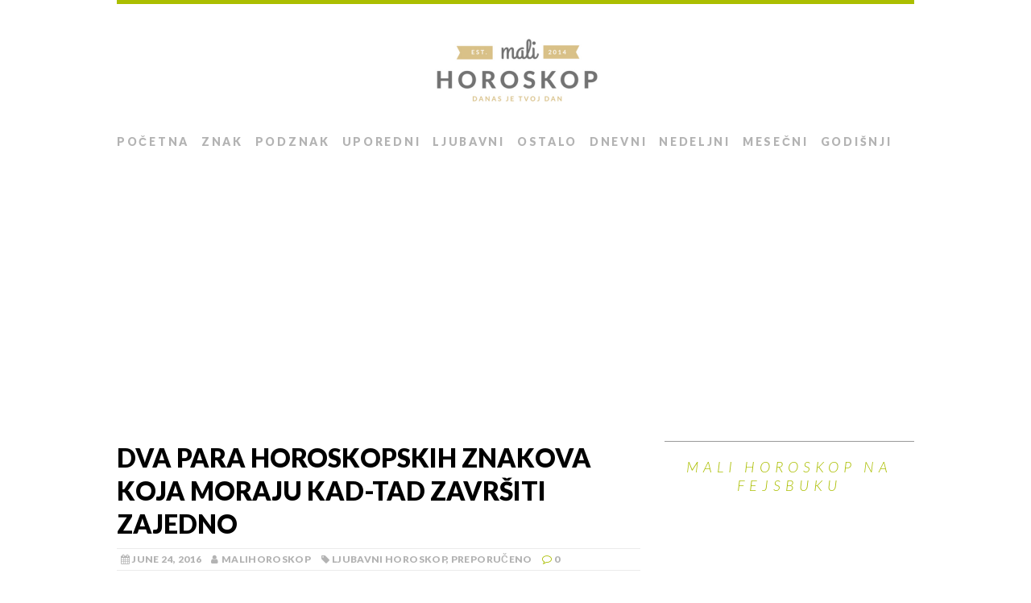

--- FILE ---
content_type: text/html; charset=UTF-8
request_url: https://www.malihoroskop.com/ljubavni-horoskop/4-znaka-koja-moraju-kad-tad-zavrsiti-zajedno-5/
body_size: 11873
content:
<!DOCTYPE html>
<html class="no-js" lang="en-US">
<head>
<meta charset="UTF-8">
<meta name="viewport" content="width=device-width, initial-scale=1.0">
<link rel="profile" href="https://gmpg.org/xfn/11" />
<link rel="pingback" href="https://www.malihoroskop.com/xmlrpc.php" />
<meta name='robots' content='index, follow, max-image-preview:large, max-snippet:-1, max-video-preview:-1' />

	<!-- This site is optimized with the Yoast SEO plugin v26.3 - https://yoast.com/wordpress/plugins/seo/ -->
	<title>Dva para horoskopskih znakova koja moraju kad-tad završiti zajedno - Mali horoskop</title>
	<link rel="canonical" href="https://www.malihoroskop.com/ljubavni-horoskop/4-znaka-koja-moraju-kad-tad-zavrsiti-zajedno-5/" />
	<meta property="og:locale" content="en_US" />
	<meta property="og:type" content="article" />
	<meta property="og:title" content="Dva para horoskopskih znakova koja moraju kad-tad završiti zajedno - Mali horoskop" />
	<meta property="og:description" content="Zemlja broji milijarde stanovnika. A mi brojimo sekunde do poruke, od jedne jedine osobe, koja nikako da dođe. Šta ti je sudbina. Prije ili kasnije ova dva znaka će se rastopiti u divljoj požudi. Ribe i Djevica Ribama je sve opušteno kao da žive u svijetu u kojem nema briga. One su rođeni optimisti, a po pitanju ljubavi i seksa prilično nezasitni. Rijetki među njima imaju moralnih zadrški, pa ćete često sresti osobu u znaku Ribe koja je po pitanju seksa vrlo liberalna. S druge strane, Djevica je mali &#8220;diktator&#8221; koji voli da se zna kada je vrijeme za zezanje a kada za ozbiljne stvari. Nezgodno je što taj model primjenjuju i u seksu. Kada se spoji s Ribom, Djevica dobiva vjetar u leđa i njezine osobine se udvostručuju, a u kombinaciji s ovim nezasitnim seksualnim mađioničarima neminovno ostvaruju fatalnu kombinaciju. Mogu se i jedni i drugi opirati i tvrditi da svoj emotivni život racionalno vode i kontroliraju, ali ovu vezu neće moći izbjeći. Prije ili kasnije ova dva znaka će se rastopiti u divljoj požudi. Strijelac i Blizanac Ova dva znaka se pretjerano privlače i tu nema dileme. Njihova kompatibilnost mogla bi se opisati samo kao karmička, jer njihovi [...]" />
	<meta property="og:url" content="https://www.malihoroskop.com/ljubavni-horoskop/4-znaka-koja-moraju-kad-tad-zavrsiti-zajedno-5/" />
	<meta property="og:site_name" content="Mali horoskop" />
	<meta property="article:publisher" content="https://www.facebook.com/malihoroskop/" />
	<meta property="article:published_time" content="2016-06-24T01:26:25+00:00" />
	<meta property="og:image" content="https://www.malihoroskop.com/wp-content/uploads/2016/06/13226798_1094057220667441_6633150210492946264_n.jpg" />
	<meta property="og:image:width" content="560" />
	<meta property="og:image:height" content="315" />
	<meta property="og:image:type" content="image/jpeg" />
	<meta name="author" content="malihoroskop" />
	<meta name="twitter:card" content="summary_large_image" />
	<meta name="twitter:label1" content="Written by" />
	<meta name="twitter:data1" content="malihoroskop" />
	<meta name="twitter:label2" content="Est. reading time" />
	<meta name="twitter:data2" content="2 minutes" />
	<script type="application/ld+json" class="yoast-schema-graph">{"@context":"https://schema.org","@graph":[{"@type":"WebPage","@id":"https://www.malihoroskop.com/ljubavni-horoskop/4-znaka-koja-moraju-kad-tad-zavrsiti-zajedno-5/","url":"https://www.malihoroskop.com/ljubavni-horoskop/4-znaka-koja-moraju-kad-tad-zavrsiti-zajedno-5/","name":"Dva para horoskopskih znakova koja moraju kad-tad završiti zajedno - Mali horoskop","isPartOf":{"@id":"https://www.malihoroskop.com/#website"},"primaryImageOfPage":{"@id":"https://www.malihoroskop.com/ljubavni-horoskop/4-znaka-koja-moraju-kad-tad-zavrsiti-zajedno-5/#primaryimage"},"image":{"@id":"https://www.malihoroskop.com/ljubavni-horoskop/4-znaka-koja-moraju-kad-tad-zavrsiti-zajedno-5/#primaryimage"},"thumbnailUrl":"https://www.malihoroskop.com/wp-content/uploads/2016/06/13226798_1094057220667441_6633150210492946264_n.jpg","datePublished":"2016-06-24T01:26:25+00:00","author":{"@id":"https://www.malihoroskop.com/#/schema/person/ebee72c8b43502262e05f136d5ba582c"},"breadcrumb":{"@id":"https://www.malihoroskop.com/ljubavni-horoskop/4-znaka-koja-moraju-kad-tad-zavrsiti-zajedno-5/#breadcrumb"},"inLanguage":"en-US","potentialAction":[{"@type":"ReadAction","target":["https://www.malihoroskop.com/ljubavni-horoskop/4-znaka-koja-moraju-kad-tad-zavrsiti-zajedno-5/"]}]},{"@type":"ImageObject","inLanguage":"en-US","@id":"https://www.malihoroskop.com/ljubavni-horoskop/4-znaka-koja-moraju-kad-tad-zavrsiti-zajedno-5/#primaryimage","url":"https://www.malihoroskop.com/wp-content/uploads/2016/06/13226798_1094057220667441_6633150210492946264_n.jpg","contentUrl":"https://www.malihoroskop.com/wp-content/uploads/2016/06/13226798_1094057220667441_6633150210492946264_n.jpg","width":560,"height":315},{"@type":"BreadcrumbList","@id":"https://www.malihoroskop.com/ljubavni-horoskop/4-znaka-koja-moraju-kad-tad-zavrsiti-zajedno-5/#breadcrumb","itemListElement":[{"@type":"ListItem","position":1,"name":"Home","item":"https://www.malihoroskop.com/"},{"@type":"ListItem","position":2,"name":"Dva para horoskopskih znakova koja moraju kad-tad završiti zajedno"}]},{"@type":"WebSite","@id":"https://www.malihoroskop.com/#website","url":"https://www.malihoroskop.com/","name":"Mali horoskop","description":"Danas je tvoj dan!","potentialAction":[{"@type":"SearchAction","target":{"@type":"EntryPoint","urlTemplate":"https://www.malihoroskop.com/?s={search_term_string}"},"query-input":{"@type":"PropertyValueSpecification","valueRequired":true,"valueName":"search_term_string"}}],"inLanguage":"en-US"},{"@type":"Person","@id":"https://www.malihoroskop.com/#/schema/person/ebee72c8b43502262e05f136d5ba582c","name":"malihoroskop","image":{"@type":"ImageObject","inLanguage":"en-US","@id":"https://www.malihoroskop.com/#/schema/person/image/","url":"https://secure.gravatar.com/avatar/0ca10828bb3dfd7f07ad934ed768de74ed8f7f452d85af73ae71b33fd5b23ffb?s=96&d=mm&r=g","contentUrl":"https://secure.gravatar.com/avatar/0ca10828bb3dfd7f07ad934ed768de74ed8f7f452d85af73ae71b33fd5b23ffb?s=96&d=mm&r=g","caption":"malihoroskop"}}]}</script>
	<!-- / Yoast SEO plugin. -->


<link rel='dns-prefetch' href='//www.malihoroskop.com' />
<link rel='dns-prefetch' href='//fonts.googleapis.com' />
<link rel="alternate" type="application/rss+xml" title="Mali horoskop &raquo; Feed" href="https://www.malihoroskop.com/feed/" />
<link rel="alternate" type="application/rss+xml" title="Mali horoskop &raquo; Comments Feed" href="https://www.malihoroskop.com/comments/feed/" />
<link rel="alternate" type="application/rss+xml" title="Mali horoskop &raquo; Dva para horoskopskih znakova koja moraju kad-tad završiti zajedno Comments Feed" href="https://www.malihoroskop.com/ljubavni-horoskop/4-znaka-koja-moraju-kad-tad-zavrsiti-zajedno-5/feed/" />
<link rel="alternate" title="oEmbed (JSON)" type="application/json+oembed" href="https://www.malihoroskop.com/wp-json/oembed/1.0/embed?url=https%3A%2F%2Fwww.malihoroskop.com%2Fljubavni-horoskop%2F4-znaka-koja-moraju-kad-tad-zavrsiti-zajedno-5%2F" />
<link rel="alternate" title="oEmbed (XML)" type="text/xml+oembed" href="https://www.malihoroskop.com/wp-json/oembed/1.0/embed?url=https%3A%2F%2Fwww.malihoroskop.com%2Fljubavni-horoskop%2F4-znaka-koja-moraju-kad-tad-zavrsiti-zajedno-5%2F&#038;format=xml" />
<style id='wp-img-auto-sizes-contain-inline-css' type='text/css'>
img:is([sizes=auto i],[sizes^="auto," i]){contain-intrinsic-size:3000px 1500px}
/*# sourceURL=wp-img-auto-sizes-contain-inline-css */
</style>
<style id='wp-emoji-styles-inline-css' type='text/css'>

	img.wp-smiley, img.emoji {
		display: inline !important;
		border: none !important;
		box-shadow: none !important;
		height: 1em !important;
		width: 1em !important;
		margin: 0 0.07em !important;
		vertical-align: -0.1em !important;
		background: none !important;
		padding: 0 !important;
	}
/*# sourceURL=wp-emoji-styles-inline-css */
</style>
<style id='wp-block-library-inline-css' type='text/css'>
:root{--wp-block-synced-color:#7a00df;--wp-block-synced-color--rgb:122,0,223;--wp-bound-block-color:var(--wp-block-synced-color);--wp-editor-canvas-background:#ddd;--wp-admin-theme-color:#007cba;--wp-admin-theme-color--rgb:0,124,186;--wp-admin-theme-color-darker-10:#006ba1;--wp-admin-theme-color-darker-10--rgb:0,107,160.5;--wp-admin-theme-color-darker-20:#005a87;--wp-admin-theme-color-darker-20--rgb:0,90,135;--wp-admin-border-width-focus:2px}@media (min-resolution:192dpi){:root{--wp-admin-border-width-focus:1.5px}}.wp-element-button{cursor:pointer}:root .has-very-light-gray-background-color{background-color:#eee}:root .has-very-dark-gray-background-color{background-color:#313131}:root .has-very-light-gray-color{color:#eee}:root .has-very-dark-gray-color{color:#313131}:root .has-vivid-green-cyan-to-vivid-cyan-blue-gradient-background{background:linear-gradient(135deg,#00d084,#0693e3)}:root .has-purple-crush-gradient-background{background:linear-gradient(135deg,#34e2e4,#4721fb 50%,#ab1dfe)}:root .has-hazy-dawn-gradient-background{background:linear-gradient(135deg,#faaca8,#dad0ec)}:root .has-subdued-olive-gradient-background{background:linear-gradient(135deg,#fafae1,#67a671)}:root .has-atomic-cream-gradient-background{background:linear-gradient(135deg,#fdd79a,#004a59)}:root .has-nightshade-gradient-background{background:linear-gradient(135deg,#330968,#31cdcf)}:root .has-midnight-gradient-background{background:linear-gradient(135deg,#020381,#2874fc)}:root{--wp--preset--font-size--normal:16px;--wp--preset--font-size--huge:42px}.has-regular-font-size{font-size:1em}.has-larger-font-size{font-size:2.625em}.has-normal-font-size{font-size:var(--wp--preset--font-size--normal)}.has-huge-font-size{font-size:var(--wp--preset--font-size--huge)}.has-text-align-center{text-align:center}.has-text-align-left{text-align:left}.has-text-align-right{text-align:right}.has-fit-text{white-space:nowrap!important}#end-resizable-editor-section{display:none}.aligncenter{clear:both}.items-justified-left{justify-content:flex-start}.items-justified-center{justify-content:center}.items-justified-right{justify-content:flex-end}.items-justified-space-between{justify-content:space-between}.screen-reader-text{border:0;clip-path:inset(50%);height:1px;margin:-1px;overflow:hidden;padding:0;position:absolute;width:1px;word-wrap:normal!important}.screen-reader-text:focus{background-color:#ddd;clip-path:none;color:#444;display:block;font-size:1em;height:auto;left:5px;line-height:normal;padding:15px 23px 14px;text-decoration:none;top:5px;width:auto;z-index:100000}html :where(.has-border-color){border-style:solid}html :where([style*=border-top-color]){border-top-style:solid}html :where([style*=border-right-color]){border-right-style:solid}html :where([style*=border-bottom-color]){border-bottom-style:solid}html :where([style*=border-left-color]){border-left-style:solid}html :where([style*=border-width]){border-style:solid}html :where([style*=border-top-width]){border-top-style:solid}html :where([style*=border-right-width]){border-right-style:solid}html :where([style*=border-bottom-width]){border-bottom-style:solid}html :where([style*=border-left-width]){border-left-style:solid}html :where(img[class*=wp-image-]){height:auto;max-width:100%}:where(figure){margin:0 0 1em}html :where(.is-position-sticky){--wp-admin--admin-bar--position-offset:var(--wp-admin--admin-bar--height,0px)}@media screen and (max-width:600px){html :where(.is-position-sticky){--wp-admin--admin-bar--position-offset:0px}}

/*# sourceURL=wp-block-library-inline-css */
</style><style id='global-styles-inline-css' type='text/css'>
:root{--wp--preset--aspect-ratio--square: 1;--wp--preset--aspect-ratio--4-3: 4/3;--wp--preset--aspect-ratio--3-4: 3/4;--wp--preset--aspect-ratio--3-2: 3/2;--wp--preset--aspect-ratio--2-3: 2/3;--wp--preset--aspect-ratio--16-9: 16/9;--wp--preset--aspect-ratio--9-16: 9/16;--wp--preset--color--black: #000000;--wp--preset--color--cyan-bluish-gray: #abb8c3;--wp--preset--color--white: #ffffff;--wp--preset--color--pale-pink: #f78da7;--wp--preset--color--vivid-red: #cf2e2e;--wp--preset--color--luminous-vivid-orange: #ff6900;--wp--preset--color--luminous-vivid-amber: #fcb900;--wp--preset--color--light-green-cyan: #7bdcb5;--wp--preset--color--vivid-green-cyan: #00d084;--wp--preset--color--pale-cyan-blue: #8ed1fc;--wp--preset--color--vivid-cyan-blue: #0693e3;--wp--preset--color--vivid-purple: #9b51e0;--wp--preset--gradient--vivid-cyan-blue-to-vivid-purple: linear-gradient(135deg,rgb(6,147,227) 0%,rgb(155,81,224) 100%);--wp--preset--gradient--light-green-cyan-to-vivid-green-cyan: linear-gradient(135deg,rgb(122,220,180) 0%,rgb(0,208,130) 100%);--wp--preset--gradient--luminous-vivid-amber-to-luminous-vivid-orange: linear-gradient(135deg,rgb(252,185,0) 0%,rgb(255,105,0) 100%);--wp--preset--gradient--luminous-vivid-orange-to-vivid-red: linear-gradient(135deg,rgb(255,105,0) 0%,rgb(207,46,46) 100%);--wp--preset--gradient--very-light-gray-to-cyan-bluish-gray: linear-gradient(135deg,rgb(238,238,238) 0%,rgb(169,184,195) 100%);--wp--preset--gradient--cool-to-warm-spectrum: linear-gradient(135deg,rgb(74,234,220) 0%,rgb(151,120,209) 20%,rgb(207,42,186) 40%,rgb(238,44,130) 60%,rgb(251,105,98) 80%,rgb(254,248,76) 100%);--wp--preset--gradient--blush-light-purple: linear-gradient(135deg,rgb(255,206,236) 0%,rgb(152,150,240) 100%);--wp--preset--gradient--blush-bordeaux: linear-gradient(135deg,rgb(254,205,165) 0%,rgb(254,45,45) 50%,rgb(107,0,62) 100%);--wp--preset--gradient--luminous-dusk: linear-gradient(135deg,rgb(255,203,112) 0%,rgb(199,81,192) 50%,rgb(65,88,208) 100%);--wp--preset--gradient--pale-ocean: linear-gradient(135deg,rgb(255,245,203) 0%,rgb(182,227,212) 50%,rgb(51,167,181) 100%);--wp--preset--gradient--electric-grass: linear-gradient(135deg,rgb(202,248,128) 0%,rgb(113,206,126) 100%);--wp--preset--gradient--midnight: linear-gradient(135deg,rgb(2,3,129) 0%,rgb(40,116,252) 100%);--wp--preset--font-size--small: 13px;--wp--preset--font-size--medium: 20px;--wp--preset--font-size--large: 36px;--wp--preset--font-size--x-large: 42px;--wp--preset--spacing--20: 0.44rem;--wp--preset--spacing--30: 0.67rem;--wp--preset--spacing--40: 1rem;--wp--preset--spacing--50: 1.5rem;--wp--preset--spacing--60: 2.25rem;--wp--preset--spacing--70: 3.38rem;--wp--preset--spacing--80: 5.06rem;--wp--preset--shadow--natural: 6px 6px 9px rgba(0, 0, 0, 0.2);--wp--preset--shadow--deep: 12px 12px 50px rgba(0, 0, 0, 0.4);--wp--preset--shadow--sharp: 6px 6px 0px rgba(0, 0, 0, 0.2);--wp--preset--shadow--outlined: 6px 6px 0px -3px rgb(255, 255, 255), 6px 6px rgb(0, 0, 0);--wp--preset--shadow--crisp: 6px 6px 0px rgb(0, 0, 0);}:where(.is-layout-flex){gap: 0.5em;}:where(.is-layout-grid){gap: 0.5em;}body .is-layout-flex{display: flex;}.is-layout-flex{flex-wrap: wrap;align-items: center;}.is-layout-flex > :is(*, div){margin: 0;}body .is-layout-grid{display: grid;}.is-layout-grid > :is(*, div){margin: 0;}:where(.wp-block-columns.is-layout-flex){gap: 2em;}:where(.wp-block-columns.is-layout-grid){gap: 2em;}:where(.wp-block-post-template.is-layout-flex){gap: 1.25em;}:where(.wp-block-post-template.is-layout-grid){gap: 1.25em;}.has-black-color{color: var(--wp--preset--color--black) !important;}.has-cyan-bluish-gray-color{color: var(--wp--preset--color--cyan-bluish-gray) !important;}.has-white-color{color: var(--wp--preset--color--white) !important;}.has-pale-pink-color{color: var(--wp--preset--color--pale-pink) !important;}.has-vivid-red-color{color: var(--wp--preset--color--vivid-red) !important;}.has-luminous-vivid-orange-color{color: var(--wp--preset--color--luminous-vivid-orange) !important;}.has-luminous-vivid-amber-color{color: var(--wp--preset--color--luminous-vivid-amber) !important;}.has-light-green-cyan-color{color: var(--wp--preset--color--light-green-cyan) !important;}.has-vivid-green-cyan-color{color: var(--wp--preset--color--vivid-green-cyan) !important;}.has-pale-cyan-blue-color{color: var(--wp--preset--color--pale-cyan-blue) !important;}.has-vivid-cyan-blue-color{color: var(--wp--preset--color--vivid-cyan-blue) !important;}.has-vivid-purple-color{color: var(--wp--preset--color--vivid-purple) !important;}.has-black-background-color{background-color: var(--wp--preset--color--black) !important;}.has-cyan-bluish-gray-background-color{background-color: var(--wp--preset--color--cyan-bluish-gray) !important;}.has-white-background-color{background-color: var(--wp--preset--color--white) !important;}.has-pale-pink-background-color{background-color: var(--wp--preset--color--pale-pink) !important;}.has-vivid-red-background-color{background-color: var(--wp--preset--color--vivid-red) !important;}.has-luminous-vivid-orange-background-color{background-color: var(--wp--preset--color--luminous-vivid-orange) !important;}.has-luminous-vivid-amber-background-color{background-color: var(--wp--preset--color--luminous-vivid-amber) !important;}.has-light-green-cyan-background-color{background-color: var(--wp--preset--color--light-green-cyan) !important;}.has-vivid-green-cyan-background-color{background-color: var(--wp--preset--color--vivid-green-cyan) !important;}.has-pale-cyan-blue-background-color{background-color: var(--wp--preset--color--pale-cyan-blue) !important;}.has-vivid-cyan-blue-background-color{background-color: var(--wp--preset--color--vivid-cyan-blue) !important;}.has-vivid-purple-background-color{background-color: var(--wp--preset--color--vivid-purple) !important;}.has-black-border-color{border-color: var(--wp--preset--color--black) !important;}.has-cyan-bluish-gray-border-color{border-color: var(--wp--preset--color--cyan-bluish-gray) !important;}.has-white-border-color{border-color: var(--wp--preset--color--white) !important;}.has-pale-pink-border-color{border-color: var(--wp--preset--color--pale-pink) !important;}.has-vivid-red-border-color{border-color: var(--wp--preset--color--vivid-red) !important;}.has-luminous-vivid-orange-border-color{border-color: var(--wp--preset--color--luminous-vivid-orange) !important;}.has-luminous-vivid-amber-border-color{border-color: var(--wp--preset--color--luminous-vivid-amber) !important;}.has-light-green-cyan-border-color{border-color: var(--wp--preset--color--light-green-cyan) !important;}.has-vivid-green-cyan-border-color{border-color: var(--wp--preset--color--vivid-green-cyan) !important;}.has-pale-cyan-blue-border-color{border-color: var(--wp--preset--color--pale-cyan-blue) !important;}.has-vivid-cyan-blue-border-color{border-color: var(--wp--preset--color--vivid-cyan-blue) !important;}.has-vivid-purple-border-color{border-color: var(--wp--preset--color--vivid-purple) !important;}.has-vivid-cyan-blue-to-vivid-purple-gradient-background{background: var(--wp--preset--gradient--vivid-cyan-blue-to-vivid-purple) !important;}.has-light-green-cyan-to-vivid-green-cyan-gradient-background{background: var(--wp--preset--gradient--light-green-cyan-to-vivid-green-cyan) !important;}.has-luminous-vivid-amber-to-luminous-vivid-orange-gradient-background{background: var(--wp--preset--gradient--luminous-vivid-amber-to-luminous-vivid-orange) !important;}.has-luminous-vivid-orange-to-vivid-red-gradient-background{background: var(--wp--preset--gradient--luminous-vivid-orange-to-vivid-red) !important;}.has-very-light-gray-to-cyan-bluish-gray-gradient-background{background: var(--wp--preset--gradient--very-light-gray-to-cyan-bluish-gray) !important;}.has-cool-to-warm-spectrum-gradient-background{background: var(--wp--preset--gradient--cool-to-warm-spectrum) !important;}.has-blush-light-purple-gradient-background{background: var(--wp--preset--gradient--blush-light-purple) !important;}.has-blush-bordeaux-gradient-background{background: var(--wp--preset--gradient--blush-bordeaux) !important;}.has-luminous-dusk-gradient-background{background: var(--wp--preset--gradient--luminous-dusk) !important;}.has-pale-ocean-gradient-background{background: var(--wp--preset--gradient--pale-ocean) !important;}.has-electric-grass-gradient-background{background: var(--wp--preset--gradient--electric-grass) !important;}.has-midnight-gradient-background{background: var(--wp--preset--gradient--midnight) !important;}.has-small-font-size{font-size: var(--wp--preset--font-size--small) !important;}.has-medium-font-size{font-size: var(--wp--preset--font-size--medium) !important;}.has-large-font-size{font-size: var(--wp--preset--font-size--large) !important;}.has-x-large-font-size{font-size: var(--wp--preset--font-size--x-large) !important;}
/*# sourceURL=global-styles-inline-css */
</style>

<style id='classic-theme-styles-inline-css' type='text/css'>
/*! This file is auto-generated */
.wp-block-button__link{color:#fff;background-color:#32373c;border-radius:9999px;box-shadow:none;text-decoration:none;padding:calc(.667em + 2px) calc(1.333em + 2px);font-size:1.125em}.wp-block-file__button{background:#32373c;color:#fff;text-decoration:none}
/*# sourceURL=/wp-includes/css/classic-themes.min.css */
</style>
<link rel='stylesheet' id='contact-form-7-css' href='https://www.malihoroskop.com/wp-content/plugins/contact-form-7/includes/css/styles.css?ver=6.1.3' type='text/css' media='all' />
<link rel='stylesheet' id='nss-cptui-css-css' href='https://www.malihoroskop.com/wp-content/plugins/notso-shortcode/js/custom-post-type/cptui-css.css?ver=1.0' type='text/css' media='all' />
<link rel='stylesheet' id='nss-shortcodes-css-css' href='https://www.malihoroskop.com/wp-content/plugins/notso-shortcode/css/shortcodes.css?ver=1.0' type='text/css' media='all' />
<link rel='stylesheet' id='nss-slider-css-css' href='https://www.malihoroskop.com/wp-content/plugins/notso-shortcode/js/slideshow/slideshow.css?ver=1.0' type='text/css' media='all' />
<link rel='stylesheet' id='mh-google-fonts-css' href='https://fonts.googleapis.com/css?family=Lato:300italic,300,400italic,400,900|Vollkorn:400,400italic' type='text/css' media='all' />
<link rel='stylesheet' id='mh-font-awesome-css' href='https://www.malihoroskop.com/wp-content/themes/mh-purity-lite/includes/font-awesome.min.css' type='text/css' media='all' />
<link rel='stylesheet' id='mh-style-css' href='https://www.malihoroskop.com/wp-content/themes/mh-purity-lite/style.css?ver=6.9' type='text/css' media='all' />
<script type="bc5905b45049833158e008c6-text/javascript" src="https://www.malihoroskop.com/wp-includes/js/jquery/jquery.min.js?ver=3.7.1" id="jquery-core-js"></script>
<script type="bc5905b45049833158e008c6-text/javascript" src="https://www.malihoroskop.com/wp-includes/js/jquery/jquery-migrate.min.js?ver=3.4.1" id="jquery-migrate-js"></script>
<script type="bc5905b45049833158e008c6-text/javascript" src="https://www.malihoroskop.com/wp-content/plugins/notso-shortcode/js/slideshow/slideshow.js?ver=1.0" id="nss-slider-js-js"></script>
<script type="bc5905b45049833158e008c6-text/javascript" src="https://www.malihoroskop.com/wp-content/themes/mh-purity-lite/js/scripts.js?ver=6.9" id="mh-scripts-js"></script>
<link rel="https://api.w.org/" href="https://www.malihoroskop.com/wp-json/" /><link rel="alternate" title="JSON" type="application/json" href="https://www.malihoroskop.com/wp-json/wp/v2/posts/8555" /><link rel="EditURI" type="application/rsd+xml" title="RSD" href="https://www.malihoroskop.com/xmlrpc.php?rsd" />
<meta name="generator" content="WordPress 6.9" />
<link rel='shortlink' href='https://www.malihoroskop.com/?p=8555' />
<script type="bc5905b45049833158e008c6-text/javascript">
jQuery(document).ready(function(){
//Switch the "Open" and "Close" state per click then slide up/down (depending on open/close state)
jQuery(".wp_accordian_title").click(function(){
jQuery(this).toggleClass("active").next().slideToggle("fast");
return false;
});
});
</script>
<!--[if lt IE 9]>
<script src="https://www.malihoroskop.com/wp-content/themes/mh-purity-lite/js/css3-mediaqueries.js"></script>
<![endif]-->
<!-- Google tag (gtag.js) -->
<script async src="https://www.googletagmanager.com/gtag/js?id=G-GBWZFJ92S2" type="bc5905b45049833158e008c6-text/javascript"></script>
<script type="bc5905b45049833158e008c6-text/javascript">
  window.dataLayer = window.dataLayer || [];
  function gtag(){dataLayer.push(arguments);}
  gtag('js', new Date());

  gtag('config', 'G-GBWZFJ92S2');
</script>
<script async src="https://pagead2.googlesyndication.com/pagead/js/adsbygoogle.js?client=ca-pub-9546462472514641" crossorigin="anonymous" type="bc5905b45049833158e008c6-text/javascript"></script>		<style type="text/css" id="wp-custom-css">
			/*
Welcome to Custom CSS!

To learn how this works, see http://wp.me/PEmnE-Bt
*/
.main-nav ul li a {
	margin-right: 15px;
}

.floating-ad {
	margin: 0 0 20px 20px;
}

.sidebar-ad {
	text-align: center;
}

@media screen and (min-width: 960px) {
	a[data-sumome-share="whatsapp"] {
		display: none !important;
	}
}

@media screen and (min-width: 1046px) {
	.floating-ad {
		float: right;
	}
}

.google-ads {
	text-align: center;
	margin: 20px 0;
}

.responsive-tabs ul.responsive-tabs__list {
	margin: 0 0 0 12px !important;
}

.header-wrap {
	border-top: 5px solid #ABBE00;
}

.widget-title {
	color: #ABBE00;
}

blockquote {
	border-left: 12px solid #ABBE00;
}

a:hover {
	color: #ABBE00;
}

footer {
	border-top: 5px solid #ABBE00;
}

.fa-comment-o, .fa-circle {
	color: #ABBE00;
}

.widget-title a {
	color: #ABBE00;
}

[id*="slider-"] .flex-direction-nav a {
	color: #ABBE00;
}

.main-nav ul .current-menu-item>a {
	border-bottom: 2px solid #ABBE00;
}

.responsive-tabs .responsive-tabs__list__item {
	margin-right: 6px !important;
}

.comments {
	margin-top: 30px;
}

.comments h2 {
	margin-bottom: 20px;
}

.main-nav li a {
	font-size: 14px;
}

.responsive-tabs__list__item span {
	display: none;
}

#sumotest-badge {
	background-color: #fff !important;
}

blockquote {
	display: inherit;
}

.addthis_sharing_toolbox {
	margin-bottom: 10px;
}

.google-ads {
	margin-bottom: 20px;
	margin-top: 20px;
}

.share-toolbox {
	float: left;
	height: 80px;
	width: 100%;
}

.nss_tabber.white {
	border: none;
}

.nss_tabber a {
	font-style: normal;
}

.nss_tabber .tabbertab .post-content {
	padding: 20px 0 !important;
}

.nss_tabber ul.tabbernav li.tabberactive {
	border-bottom: none;
}

.nss_tabber ul.tabbernav li.tabberactive a {
	border-left: 1px solid #D5D5D5 !important;
	border-right: 1px solid #D5D5D5 !important;
	border-top: 1px solid #D5D5D5 !important;
}

.nss_tabber ul.tabbernav li a {
	margin: 0;
	padding: 15px;
}

.nss_tabber ul.tabbernav li {
	border-bottom: 1px solid #d5d5d5;
	font-size: 24px;
	margin-top: 3px !important;
}

.nss_tabber.white ul.tabbernav {
	background: none;
}

.nss_tabber ul.tabbernav {
	padding: 0 !important;
}

.nss_tabber {
	float: none;
	margin: 0;
	position: relative;
	width: auto;
}

.nss_tabber.white {
	border: none;
}

.wp_accordian {
	width: 100%;
}

.wp_accordian .acc_body {
	background: none !important;
	border: none;
	padding: 2% 0;
	width: 100%;
}

.wp_accordian:after {
	clear: both;
}

.logo-wrap {
	text-align: center;
}

@media screen and (max-width: 767px) {
	.logo-text .logo-name {
		margin-top: 20px;
	}
	
	.cp-small-thumb {
		display: block;
		margin-right: 15px;
	}
}

body > a[title=SumoMe] {
	background-color: transparent !important;
}

.content-adsbygoogle {
	margin: 20px 0;
}



.container {
	overflow: hidden;
}

.content {
	overflow: visible;
}

a.order-button {
	background: #2386c0;
	background: -webkit-gradient(linear,left top,left bottom,from(#45aad6),to(#2386c0));
	background: -moz-linear-gradient(top,#45aad6,#2386c0);
	text-decoration: none;
	filter: progid:DXImageTransform.Microsoft.gradient(startColorstr='#45aad6',endColorstr='#2386c0');
	color: #fff;
	border-radius: 5px;
	padding: 10px 15px;
	font-style: normal;
	font-family: Arial;
	font-weight: bold;
	display: inline-block;
}

a.order-button:hover {
	color: #fff;
	background: #2386c0;
	filter: progid:DXImageTransform.Microsoft.gradient(startColorstr='#2386c0',endColorstr='#2386c0');
}

img.featured {
	width: 100%;
	margin-bottom: 20px;
}

.responsive-tabs .responsive-tabs__list__item {
	padding: 10px 10px !important;
}

.responsive-tabs .responsive-tabs__list__item--active, .responsive-tabs .responsive-tabs__list__item--active:hover {
	top: 2px;
}

		</style>
		</head>
<body class="wp-singular post-template-default single single-post postid-8555 single-format-standard wp-theme-mh-purity-lite">
<div id="fb-root"></div>
<script type="bc5905b45049833158e008c6-text/javascript">(function(d, s, id) {
  var js, fjs = d.getElementsByTagName(s)[0];
  if (d.getElementById(id)) return;
  js = d.createElement(s); js.id = id;
  js.src = "//connect.facebook.net/hr_HR/sdk.js#xfbml=1&version=v2.5&appId=777029765642866";
  fjs.parentNode.insertBefore(js, fjs);
}(document, 'script', 'facebook-jssdk'));</script>
<div class="container">
<header class="header-wrap">
	<a href="https://www.malihoroskop.com/" title="Mali horoskop" rel="home">
<div class="logo-wrap" role="banner">
<img class="header-image" src="https://www.malihoroskop.com/wp-content/uploads/2016/11/logo.png" height="80" width="225" alt="Mali horoskop" />
</div>
</a>
	<nav class="main-nav clearfix">
		<div class="menu-main-navigation-container"><ul id="menu-main-navigation" class="menu"><li id="menu-item-10797" class="menu-item menu-item-type-post_type menu-item-object-page menu-item-home menu-item-10797"><a href="https://www.malihoroskop.com/">Početna</a></li>
<li id="menu-item-10806" class="menu-item menu-item-type-post_type menu-item-object-post menu-item-10806"><a href="https://www.malihoroskop.com/ljubavni-horoskop/kako-horoskopski-znak-odreduje-nase-psiholoske-karakteristike-i-ljubavne-sklonosti-32/">Znak</a></li>
<li id="menu-item-10807" class="menu-item menu-item-type-post_type menu-item-object-post menu-item-10807"><a href="https://www.malihoroskop.com/ostalo/sta-je-podznak-i-kako-vas-opisuje-vasa-kombinacija-znaka-i-podznaka-1143/">Podznak</a></li>
<li id="menu-item-10808" class="menu-item menu-item-type-post_type menu-item-object-post menu-item-10808"><a href="https://www.malihoroskop.com/ljubavni-horoskop/uporedni-horoskop-provjerite-kako-se-slazete-sa-drugim-znakovima-i-kakva-vas-zajednicka-buducnost-ocekuje-19/">Uporedni</a></li>
<li id="menu-item-10799" class="menu-item menu-item-type-taxonomy menu-item-object-category current-post-ancestor current-menu-parent current-post-parent menu-item-10799"><a href="https://www.malihoroskop.com/horoskop/ljubavni-horoskop/">Ljubavni</a></li>
<li id="menu-item-10800" class="menu-item menu-item-type-taxonomy menu-item-object-category menu-item-10800"><a href="https://www.malihoroskop.com/horoskop/ostalo/">Ostalo</a></li>
<li id="menu-item-10798" class="menu-item menu-item-type-taxonomy menu-item-object-category menu-item-10798"><a href="https://www.malihoroskop.com/horoskop/dnevni-horoskop/">Dnevni</a></li>
<li id="menu-item-10801" class="menu-item menu-item-type-taxonomy menu-item-object-category menu-item-10801"><a href="https://www.malihoroskop.com/horoskop/nedeljni-horoskop/">Nedeljni</a></li>
<li id="menu-item-10802" class="menu-item menu-item-type-taxonomy menu-item-object-category menu-item-10802"><a href="https://www.malihoroskop.com/horoskop/mesecni-horoskop/">Mesečni</a></li>
<li id="menu-item-10803" class="menu-item menu-item-type-taxonomy menu-item-object-category menu-item-10803"><a href="https://www.malihoroskop.com/horoskop/godisnji-horoskop/">Godišnji</a></li>
</ul></div>	</nav>
</header>
	
	
<br>
	
<script async src="https://pagead2.googlesyndication.com/pagead/js/adsbygoogle.js?client=ca-pub-9546462472514641" crossorigin="anonymous" type="bc5905b45049833158e008c6-text/javascript"></script>
<!-- Mali horoskop - Display - Responsive - Top -->
<ins class="adsbygoogle"
     style="display:block"
     data-ad-client="ca-pub-9546462472514641"
     data-ad-slot="3124564547"
     data-ad-format="auto"
     data-full-width-responsive="true"></ins>
<script type="bc5905b45049833158e008c6-text/javascript">
     (adsbygoogle = window.adsbygoogle || []).push({});
</script>
	
<br>	
	
	<div class="wrapper clearfix">
	<div class="content left"><article class="post-8555 post type-post status-publish format-standard has-post-thumbnail hentry category-ljubavni-horoskop category-preporuceno">
	<header class="post-header">
		<h1 class="entry-title">Dva para horoskopskih znakova koja moraju kad-tad završiti zajedno</h1>
		<p class="meta post-meta clearfix">
			<span class="updated meta-date"><i class="fa fa-calendar"></i>June 24, 2016</span>
			<span class="vcard author meta-author"><span class="fn"><i class="fa fa-user"></i><a href="https://www.malihoroskop.com/author/malihoroskop/" title="Posts by malihoroskop" rel="author">malihoroskop</a></span></span>
			<span class="meta-tags"><i class="fa fa-tag"></i><a href="https://www.malihoroskop.com/horoskop/ljubavni-horoskop/" rel="category tag">Ljubavni horoskop</a>, <a href="https://www.malihoroskop.com/horoskop/preporuceno/" rel="category tag">Preporučeno</a></span>
			<span class="meta-comments"><i class="fa fa-comment-o"></i>0</span>
		</p>
	</header>
	<div class="entry clearfix">
		<!-- 
<div class="post-thumbnail">
<a href="https://www.malihoroskop.com/13226798_1094057220667441_6633150210492946264_n/"><img src="https://www.malihoroskop.com/wp-content/uploads/2016/06/13226798_1094057220667441_6633150210492946264_n.jpg" alt="" title="Ako ne ide po planu - ide po sudbini." /></a>
</div>
 -->
		<blockquote><p>Zemlja broji milijarde stanovnika. A mi brojimo sekunde do poruke, od jedne jedine osobe, koja nikako da dođe. Šta ti je sudbina.</p></blockquote>
<p>Prije ili kasnije ova dva znaka će se rastopiti u divljoj požudi.</p>
<h3>Ribe i Djevica</h3>
<p>Ribama je sve opušteno kao da žive u svijetu u kojem nema briga. One su rođeni optimisti, a po pitanju ljubavi i seksa prilično nezasitni. Rijetki među njima imaju moralnih zadrški, pa ćete često sresti osobu u znaku Ribe koja je po pitanju seksa vrlo liberalna.</p>
<p>S druge strane, Djevica je mali &#8220;diktator&#8221; koji voli da se zna kada je vrijeme za zezanje a kada za ozbiljne stvari. Nezgodno je što taj model primjenjuju i u seksu. Kada se spoji s Ribom, Djevica dobiva vjetar u leđa i njezine osobine se udvostručuju, a u kombinaciji s ovim nezasitnim seksualnim mađioničarima neminovno ostvaruju fatalnu kombinaciju. Mogu se i jedni i drugi opirati i tvrditi da svoj emotivni život racionalno vode i kontroliraju, ali ovu vezu neće moći izbjeći.</p>
<p>Prije ili kasnije ova dva znaka će se rastopiti u divljoj požudi.</p>
 <br>
<script async src="https://pagead2.googlesyndication.com/pagead/js/adsbygoogle.js?client=ca-pub-9546462472514641" crossorigin="anonymous" type="bc5905b45049833158e008c6-text/javascript"></script>
<ins class="adsbygoogle"
     style="display:block; text-align:center;"
     data-ad-layout="in-article"
     data-ad-format="fluid"
     data-ad-client="ca-pub-9546462472514641"
     data-ad-slot="7547041193"></ins>
<script type="bc5905b45049833158e008c6-text/javascript">
     (adsbygoogle = window.adsbygoogle || []).push({});
</script>
<br>
<br>
<h3>Strijelac i Blizanac</h3>
<p>Ova dva znaka se pretjerano privlače i tu nema dileme. Njihova kompatibilnost mogla bi se opisati samo kao karmička, jer njihovi senzibiliteti i skrivene želje savršeno nadopunjuju jedna drugu.</p>
<p>Strijelci, ionako divljih hormona, kemijski reagiraju na prisutnost Blizanaca i njihov utjecaj na psihu se povećava i preuzima kontrolu nad ovim racionalnim znakom. Libido, emocije, želja i psihička ovisnost o Blizancima je neminovna. Potrebno je samo smjestiti ih u istu sobu i iskre počinju frcati.</p>
<p>Blizanci s druge strane, svjesno ipak više vole Jarčeve, ali ni oni tu mnogo ne odlučuju. Po pitanju spoja sa Strijelcima, ovu problematiku ipak češće rješavaju njihove genitalije nego mozak. Njihove intimne seanse mogu biti maratonske, a izjave nježnosti u javnosti pretjerane i nepodnošljive.</p>
<p style="text-align: right;">Izvor: <a href="http://www.cosmopolitan.hr/clanci/cosmo-horoskop/astro-prognoza-4-znaka-koja-moraju-kad-tad-zavrsiti-zajedno" target="_blank">cosmopolitan.hr</a></p>
<br>
<script async src="https://pagead2.googlesyndication.com/pagead/js/adsbygoogle.js?client=ca-pub-9546462472514641" crossorigin="anonymous" type="bc5905b45049833158e008c6-text/javascript"></script>
<!-- Mali horoskop - Responsive Under Content -->
<ins class="adsbygoogle"
     style="display:block"
     data-ad-client="ca-pub-9546462472514641"
     data-ad-slot="2727840015"
     data-ad-format="auto"
     data-full-width-responsive="true"></ins>
<script type="bc5905b45049833158e008c6-text/javascript">
     (adsbygoogle = window.adsbygoogle || []).push({});
</script>
<br>	</div>
	</article><nav class="post-nav-wrap clearfix" role="navigation">
<div class="post-nav left">
<a href="https://www.malihoroskop.com/dnevni-horoskop/dnevni-horoskop-za-24-juni-2016/" rel="prev">&larr; Previous article</a></div>
<div class="post-nav post-nav-next right">
<a href="https://www.malihoroskop.com/ljubavni-horoskop/ovo-su-greske-u-ljubavnim-koracima-horoskopskih-znakova-40/" rel="next">Next article &rarr;</a></div>
</nav>


    <div class="comments">
        <h2>Tačno ili pogrešno?</h2>
        <p>Recite nam svoje mišljenje i napišite svoj komentar ovdje.</p>
        <div class="fb-comments" data-href="https://www.malihoroskop.com/ljubavni-horoskop/4-znaka-koja-moraju-kad-tad-zavrsiti-zajedno-5/" data-numposts="5" data-colorscheme="light" data-width="100%"></div>
    </div>

	</div>
	<aside class="sidebar sb-right">
	<div id="text-6" class="sb-widget widget_text"><h4 class="widget-title">Mali horoskop na Fejsbuku</h4>			<div class="textwidget"><div class="fb-page" data-href="https://www.facebook.com/malihoroskop/" data-small-header="true" data-adapt-container-width="true" data-hide-cover="true" data-show-facepile="true">
<blockquote cite="https://www.facebook.com/malihoroskop/" class="fb-xfbml-parse-ignore"><p><a href="https://www.facebook.com/malihoroskop/">Mali horoskop</a></p></blockquote>
</div>
</div>
		</div></aside></div>
<footer class="footer clearfix">
			<div class="col-1-3 footer-widget-area">
			<div id="nav_menu-2" class="footer-widget footer-1 widget_nav_menu"><h6 class="footer-widget-title">Mali horoskop</h6><div class="menu-footer-menu-container"><ul id="menu-footer-menu" class="menu"><li id="menu-item-10818" class="menu-item menu-item-type-post_type menu-item-object-page menu-item-home menu-item-10818"><a href="https://www.malihoroskop.com/">Početna</a></li>
<li id="menu-item-10815" class="menu-item menu-item-type-post_type menu-item-object-page menu-item-10815"><a href="https://www.malihoroskop.com/izradite-svoj-natalni-uporedni-horoskop/">Natalna karta i uporedni horoskop</a></li>
<li id="menu-item-10817" class="menu-item menu-item-type-post_type menu-item-object-page menu-item-10817"><a href="https://www.malihoroskop.com/pravila-uslovi-koristenja/">Pravila i uslovi korištenja</a></li>
<li id="menu-item-10816" class="menu-item menu-item-type-post_type menu-item-object-page menu-item-10816"><a href="https://www.malihoroskop.com/kontakt/">Kontakt</a></li>
</ul></div></div>		</div>
				<div class="col-1-3 footer-widget-area">
			
		<div id="recent-posts-2" class="footer-widget footer-2 widget_recent_entries">
		<h6 class="footer-widget-title">Najnovije</h6>
		<ul>
											<li>
					<a href="https://www.malihoroskop.com/dnevni-horoskop/dnevni-horoskop-za-4-januar-2026/">Dnevni horoskop za 4. januar 2026.</a>
									</li>
											<li>
					<a href="https://www.malihoroskop.com/dnevni-horoskop/dnevni-horoskop-za-3-januar-2026/">Dnevni horoskop za 3. januar 2026.</a>
									</li>
											<li>
					<a href="https://www.malihoroskop.com/dnevni-horoskop/dnevni-horoskop-za-2-januar-2026/">Dnevni horoskop za 2. januar 2026.</a>
									</li>
					</ul>

		</div>		</div>
				<div class="col-1-3 footer-widget-area">
			<div id="search-4" class="footer-widget footer-3 widget_search"><h6 class="footer-widget-title">Pretraživanje</h6><form role="search" method="get" id="searchform" action="https://www.malihoroskop.com/">
    <fieldset>
	<input type="text" value="" name="s" id="s" />
	<input type="submit" id="searchsubmit" value="Search" />
    </fieldset>
</form></div>		</div>
	</footer>
<div class="copyright-wrap">
	<p class="copyright">Copyright &copy; 2026 | MH Purity <em>lite</em> WordPress Theme by <a href="https://www.mhthemes.com/" rel="nofollow">MH Themes</a></p>
</div>
</div>
<script type="speculationrules">
{"prefetch":[{"source":"document","where":{"and":[{"href_matches":"/*"},{"not":{"href_matches":["/wp-*.php","/wp-admin/*","/wp-content/uploads/*","/wp-content/*","/wp-content/plugins/*","/wp-content/themes/mh-purity-lite/*","/*\\?(.+)"]}},{"not":{"selector_matches":"a[rel~=\"nofollow\"]"}},{"not":{"selector_matches":".no-prefetch, .no-prefetch a"}}]},"eagerness":"conservative"}]}
</script>
<script type="bc5905b45049833158e008c6-text/javascript" src="https://www.malihoroskop.com/wp-includes/js/dist/hooks.min.js?ver=dd5603f07f9220ed27f1" id="wp-hooks-js"></script>
<script type="bc5905b45049833158e008c6-text/javascript" src="https://www.malihoroskop.com/wp-includes/js/dist/i18n.min.js?ver=c26c3dc7bed366793375" id="wp-i18n-js"></script>
<script type="bc5905b45049833158e008c6-text/javascript" id="wp-i18n-js-after">
/* <![CDATA[ */
wp.i18n.setLocaleData( { 'text direction\u0004ltr': [ 'ltr' ] } );
//# sourceURL=wp-i18n-js-after
/* ]]> */
</script>
<script type="bc5905b45049833158e008c6-text/javascript" src="https://www.malihoroskop.com/wp-content/plugins/contact-form-7/includes/swv/js/index.js?ver=6.1.3" id="swv-js"></script>
<script type="bc5905b45049833158e008c6-text/javascript" id="contact-form-7-js-before">
/* <![CDATA[ */
var wpcf7 = {
    "api": {
        "root": "https:\/\/www.malihoroskop.com\/wp-json\/",
        "namespace": "contact-form-7\/v1"
    },
    "cached": 1
};
//# sourceURL=contact-form-7-js-before
/* ]]> */
</script>
<script type="bc5905b45049833158e008c6-text/javascript" src="https://www.malihoroskop.com/wp-content/plugins/contact-form-7/includes/js/index.js?ver=6.1.3" id="contact-form-7-js"></script>
<script type="bc5905b45049833158e008c6-text/javascript" src="https://www.malihoroskop.com/wp-content/plugins/notso-shortcode/js/custom-post-type/filterable/filterable.js?ver=1.0" id="nss-filterable-js"></script>
<script type="bc5905b45049833158e008c6-text/javascript" src="https://www.malihoroskop.com/wp-content/plugins/notso-shortcode/js/custom-post-type/cptui-custom.js?ver=1.0" id="nss-portfolios-custom-js-js"></script>
<script type="bc5905b45049833158e008c6-text/javascript" src="https://www.malihoroskop.com/wp-content/plugins/notso-shortcode/js/tabber/tabber.js?ver=1.0" id="nss-tabber-js-js"></script>
<script type="bc5905b45049833158e008c6-text/javascript" src="https://www.malihoroskop.com/wp-content/plugins/notso-shortcode/js/nss-custom.js?ver=1.0" id="nss-custom-js-js"></script>
<script type="bc5905b45049833158e008c6-text/javascript" src="https://www.malihoroskop.com/wp-includes/js/comment-reply.min.js?ver=6.9" id="comment-reply-js" async="async" data-wp-strategy="async" fetchpriority="low"></script>
<script id="wp-emoji-settings" type="application/json">
{"baseUrl":"https://s.w.org/images/core/emoji/17.0.2/72x72/","ext":".png","svgUrl":"https://s.w.org/images/core/emoji/17.0.2/svg/","svgExt":".svg","source":{"concatemoji":"https://www.malihoroskop.com/wp-includes/js/wp-emoji-release.min.js?ver=6.9"}}
</script>
<script type="bc5905b45049833158e008c6-module">
/* <![CDATA[ */
/*! This file is auto-generated */
const a=JSON.parse(document.getElementById("wp-emoji-settings").textContent),o=(window._wpemojiSettings=a,"wpEmojiSettingsSupports"),s=["flag","emoji"];function i(e){try{var t={supportTests:e,timestamp:(new Date).valueOf()};sessionStorage.setItem(o,JSON.stringify(t))}catch(e){}}function c(e,t,n){e.clearRect(0,0,e.canvas.width,e.canvas.height),e.fillText(t,0,0);t=new Uint32Array(e.getImageData(0,0,e.canvas.width,e.canvas.height).data);e.clearRect(0,0,e.canvas.width,e.canvas.height),e.fillText(n,0,0);const a=new Uint32Array(e.getImageData(0,0,e.canvas.width,e.canvas.height).data);return t.every((e,t)=>e===a[t])}function p(e,t){e.clearRect(0,0,e.canvas.width,e.canvas.height),e.fillText(t,0,0);var n=e.getImageData(16,16,1,1);for(let e=0;e<n.data.length;e++)if(0!==n.data[e])return!1;return!0}function u(e,t,n,a){switch(t){case"flag":return n(e,"\ud83c\udff3\ufe0f\u200d\u26a7\ufe0f","\ud83c\udff3\ufe0f\u200b\u26a7\ufe0f")?!1:!n(e,"\ud83c\udde8\ud83c\uddf6","\ud83c\udde8\u200b\ud83c\uddf6")&&!n(e,"\ud83c\udff4\udb40\udc67\udb40\udc62\udb40\udc65\udb40\udc6e\udb40\udc67\udb40\udc7f","\ud83c\udff4\u200b\udb40\udc67\u200b\udb40\udc62\u200b\udb40\udc65\u200b\udb40\udc6e\u200b\udb40\udc67\u200b\udb40\udc7f");case"emoji":return!a(e,"\ud83e\u1fac8")}return!1}function f(e,t,n,a){let r;const o=(r="undefined"!=typeof WorkerGlobalScope&&self instanceof WorkerGlobalScope?new OffscreenCanvas(300,150):document.createElement("canvas")).getContext("2d",{willReadFrequently:!0}),s=(o.textBaseline="top",o.font="600 32px Arial",{});return e.forEach(e=>{s[e]=t(o,e,n,a)}),s}function r(e){var t=document.createElement("script");t.src=e,t.defer=!0,document.head.appendChild(t)}a.supports={everything:!0,everythingExceptFlag:!0},new Promise(t=>{let n=function(){try{var e=JSON.parse(sessionStorage.getItem(o));if("object"==typeof e&&"number"==typeof e.timestamp&&(new Date).valueOf()<e.timestamp+604800&&"object"==typeof e.supportTests)return e.supportTests}catch(e){}return null}();if(!n){if("undefined"!=typeof Worker&&"undefined"!=typeof OffscreenCanvas&&"undefined"!=typeof URL&&URL.createObjectURL&&"undefined"!=typeof Blob)try{var e="postMessage("+f.toString()+"("+[JSON.stringify(s),u.toString(),c.toString(),p.toString()].join(",")+"));",a=new Blob([e],{type:"text/javascript"});const r=new Worker(URL.createObjectURL(a),{name:"wpTestEmojiSupports"});return void(r.onmessage=e=>{i(n=e.data),r.terminate(),t(n)})}catch(e){}i(n=f(s,u,c,p))}t(n)}).then(e=>{for(const n in e)a.supports[n]=e[n],a.supports.everything=a.supports.everything&&a.supports[n],"flag"!==n&&(a.supports.everythingExceptFlag=a.supports.everythingExceptFlag&&a.supports[n]);var t;a.supports.everythingExceptFlag=a.supports.everythingExceptFlag&&!a.supports.flag,a.supports.everything||((t=a.source||{}).concatemoji?r(t.concatemoji):t.wpemoji&&t.twemoji&&(r(t.twemoji),r(t.wpemoji)))});
//# sourceURL=https://www.malihoroskop.com/wp-includes/js/wp-emoji-loader.min.js
/* ]]> */
</script>
<script src="/cdn-cgi/scripts/7d0fa10a/cloudflare-static/rocket-loader.min.js" data-cf-settings="bc5905b45049833158e008c6-|49" defer></script></body>
</html>

--- FILE ---
content_type: text/html; charset=utf-8
request_url: https://www.google.com/recaptcha/api2/aframe
body_size: 269
content:
<!DOCTYPE HTML><html><head><meta http-equiv="content-type" content="text/html; charset=UTF-8"></head><body><script nonce="vVyR_wWUZROI-2WBSySbtg">/** Anti-fraud and anti-abuse applications only. See google.com/recaptcha */ try{var clients={'sodar':'https://pagead2.googlesyndication.com/pagead/sodar?'};window.addEventListener("message",function(a){try{if(a.source===window.parent){var b=JSON.parse(a.data);var c=clients[b['id']];if(c){var d=document.createElement('img');d.src=c+b['params']+'&rc='+(localStorage.getItem("rc::a")?sessionStorage.getItem("rc::b"):"");window.document.body.appendChild(d);sessionStorage.setItem("rc::e",parseInt(sessionStorage.getItem("rc::e")||0)+1);localStorage.setItem("rc::h",'1769795353058');}}}catch(b){}});window.parent.postMessage("_grecaptcha_ready", "*");}catch(b){}</script></body></html>